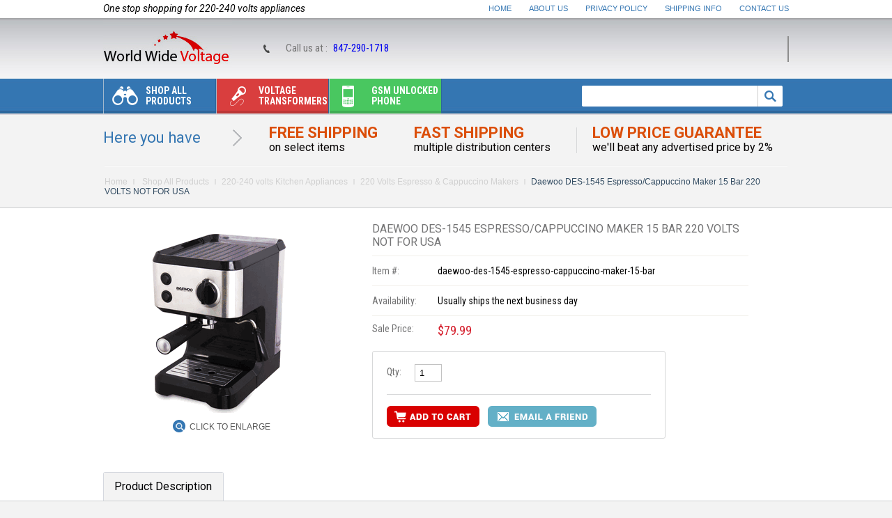

--- FILE ---
content_type: text/html
request_url: https://www.worldwidevoltage.com/daewoo-des-1545-espresso-cappuccino-maker-15-bar.html
body_size: 11300
content:
<!DOCTYPE html PUBLIC "-//W3C//DTD XHTML 1.0 Strict//EN" "http://www.w3.org/TR/xhtml1/DTD/xhtml1-strict.dtd"><html><head><title>Daewoo DES-1545 Espresso/Cappuccino Maker 15 Bar  220 VOLTS NOT FOR USA</title><meta name="keywords" content="Daewoo DES-1545 Espresso/Cappuccino Maker 15 Bar  220 VOLTS NOT FOR USA
Daewoo DES-1545 Espresso/Cappuccino Maker 15 Bar
Daewoo DES-1545 Espresso/Cappuccino Maker
Daewoo DES-1545
DES-1545" /><meta name="description" content="Cup Warming Surface, Permanent Filter, Removable Drip Tray, Removable Water Tank, Frother" /><meta name="description" content="Looking for 220V electronics? WorldWideVoltage.com offers a wide range of 220-volt products from top brands at the lowest prices. Buy Now!">
<script type="application/ld+json">
{
  "@context": "https://schema.org",
  "@type": "LocalBusiness",
  "name": "WorldWideVoltage",
  "image": "https://sep.turbifycdn.com/ty/cdn/yhst-39276693957820/worldwide-voltage-logo.jpg?t=1720673387&",
  "@id": "",
  "url": "https://www.worldwidevoltage.com/",
  "telephone": "847-290-1718",
  "address": {
    "@type": "PostalAddress",
    "streetAddress": "5410 Newport Drive, Unit 34",
    "addressLocality": "Rolling Meadows",
    "addressRegion": "IL",
    "postalCode": "60008",
    "addressCountry": "US"
  }  
}
</script>
<meta property="og:type" content="website">
<meta property="og:title" content="220 Volts Electronics & Home Appliances Online ">
<meta property="og:url" content="https://www.worldwidevoltage.com/">
<meta property="og:image" content="https://www.worldwidevoltage.com/">
<meta property="og:description" content="We are the one-stop store that offers a wide range of 220-electronics from all top brands at the lowest rates. Shop Now!">
<meta name="twitter:card" content="summary">
<meta name="twitter:title" content="220 Volts Electronics & Home Appliances>
<meta name="twitter:site" content="@WorldWideVoltag">
<meta name="twitter:description" content="Are you looking for 220-volt electronic appliances online? We are the one-stop store that offers wide range of 220-volt appliances of all top brands at the lowest rates. Buy Now!">
<meta name="twitter:image" content="https://www.worldwidevoltage.com/">
<meta name="twitter:image:alt" content="220-volt electronic appliances">
<META content="IE=10.000" http-equiv="X-UA-Compatible">
<link href='https://fonts.googleapis.com/css?family=Roboto:400,700,400italic,700italic|Roboto+Condensed:400,700,400italic,700italic' rel='stylesheet' type='text/css'>
<link rel="stylesheet" type="text/css" href="https://sep.turbifycdn.com/ty/cdn/yhst-39276693957820/stylesheet.css" />
<!--[if IE 7]> 
<link rel="stylesheet" type="text/css" href="https://sep.turbifycdn.com/ty/cdn/yhst-39276693957820/ie7.css">
<![endif]-->
<!--[if IE 8]>  
<link rel="stylesheet" type="text/css" href="https://sep.turbifycdn.com/ty/cdn/yhst-39276693957820/ie8.css">
<![endif]-->
<script type="text/javascript" src="https://sep.turbifycdn.com/ty/cdn/yhst-39276693957820/main-carousel-jquery.js"></script>
<script language="javascript" src="https://sep.turbifycdn.com/ty/cdn/yhst-39276693957820/jquery.js"></script>
<script type="text/javascript" src="https://sep.turbifycdn.com/ty/cdn/yhst-39276693957820/newsletter-validation.js"></script>
<link rel="stylesheet" type="text/css" href="https://sep.turbifycdn.com/ty/cdn/yhst-39276693957820/ddsmoothmenu.css" />
<script type="text/javascript" src="https://sep.turbifycdn.com/ty/cdn/yhst-39276693957820/ddsmoothmenu.js"></script>
<script type="text/javascript">
ddsmoothmenu.init({
	mainmenuid: "smoothmenu1", //menu DIV id
	orientation: 'h', //Horizontal or vertical menu: Set to "h" or "v"
	classname: 'ddsmoothmenu', //class added to menu's outer DIV
	//customtheme: ["#1c5a80", "#18374a"],
	contentsource: "markup" //"markup" or ["container_id", "path_to_menu_file"]
})
</script>
<meta name="msvalidate.01" content="EF393C2E1341E799AD7013824676EC36" />
<meta name="google-site-verification" content="2bEAxIpG7NxaT20pWMPpysdA9buTwcWFjGInrstUAlw" />
<link rel="canonical" href="https://www.worldwidevoltage.com/"/>

<!-- <script src="https://my.hellobar.com/ae12a2eb77bd2f3fc8d6ef9d39fca34ac516b603.js" type="text/javascript" charset="utf-8" async="async"></script> -->

<script type="text/javascript"> (function() { var sa = document.createElement('script'); sa.type = 'text/javascript'; sa.async = true; sa.src = ('https:' == document.location.protocol ? 'https://cdn' : 'http://cdn') + '.ywxi.net/js/1.js'; var s = document.getElementsByTagName('script')[0]; s.parentNode.insertBefore(sa, s); })(); </script><link rel="stylesheet" type="text/css" href="https://sep.turbifycdn.com/ty/cdn/yhst-39276693957820/tabcontent.css" /><script type="text/javascript" src="https://sep.turbifycdn.com/ty/cdn/yhst-39276693957820/tabcontent.js"></script><script type="text/javascript" src="https://sep.turbifycdn.com/ty/cdn/yhst-39276693957820/tellafriend.js"></script></head><body><div id="wrapper"><div id="bodyContainer"><div id="headerWrap"> <div class="headerTop"> <div class="slogan-block">One stop shopping for 220-240 volts appliances</div> <div class="headerlink"><a href="index.html">Home</a> <a href="info.html">About Us</a> <a href="privacypolicy.html">Privacy Policy</a> <a href="shipping-info.html">Shipping Info</a> <a href="contactus.html" class="last">Contact Us</a></div> </div> <div class="headerMiddle"> <div class="header-left-info"> <div class="header-logo"><a href="index.html"><img src="https://sep.turbifycdn.com/ty/cdn/yhst-39276693957820/worldwide-voltage-logo.jpg" alt="World Wide Voltage" /></a></div> </div> <div class="header-right-info"><div class="call-us">Call us at : <span><a href="tel:847-290-1718">847-290-1718</a></span></div> <div class="top-cart"> <!--<a href="#"><span class="title">Your Shopping Basket</span> <span class="mini-item-count">0 Item(s)</span> <span class="mini-sub-total">$0.00</span></a>--> <div id="yfc_mini"></div> </div> </div> </div> <div class="headerBottom"> <div class="menu-block-container"> <div class="hd-menu"> <div class="ddsmoothmenu" id="smoothmenu1"> <ul><li><a href="shop-all-products.html"><span class="menu-icon icon1">&nbsp;</span>Shop All Products</a><ul class="full-width-menu1"><span class="downMenu1">&nbsp;</span><div class="sub-left"><li><a href="220-volts-household-appliances.html">220-240 Volts Large Appliances</a></li><li><a href="220-volts-kitchen-appliances.html">220-240 volts Kitchen Appliances</a></li><li><a href="220-volts-electronic-appliances.html">220-240 Volts Home Appliances</a></li><li><a href="security-system.html">Security system for 220 Volts</a></li><li><a href="220-volts-power-tools.html">220 Volts Power Tools</a></li><li><a href="220-volt-excercise-equipments.html">220 Volts Excercise Equipments</a></li><li><a href="multisystem-tv.html">MultiSystem TV</a></li></div><div class="sub-left"><li><a href="region-free-dvd-players.html">Region Free Dvd Players</a></li><li><a href="refrbluraypl.html">Region Free Blu Ray Player</a></li><li><a href="dvd-recorder.html">DVD Recorder</a></li><li><a href="video-converters.html">Video Converters</a></li><li><a href="portable-dvd-players.html">Portable DVD Players</a></li><li><a href="home-audio.html">Home Audio</a></li><li><a href="gsm-unlocked-phones.html">Gsm unlocked phone</a></li><li><a href="transformers.html">Voltage transformers</a></li></div><div class="sub-left"><li><a href="travel-converters.html">Travel Converters</a></li><li><a href="power-invertors.html">Power Invertors</a></li><li><a href="220-volt-power-inverters.html">220 Volt Power Inverters</a></li><li><a href="pal-camcorders.html">PAL Camcorders</a></li><li><a href="palvideogames.html">PAL Video Games</a></li><li><a href="110-volts-wine---beverage-coolers.html">110 Volts Products</a></li><li><a href="quitecoolsystems.html">QUITE COOL SYSTEMS</a></li><li><a href="clearance.html">CLEARANCE SALE</a></li></div><div class="sub-left"><li><a href="extended-warranty.html">Extended Warranty</a></li><li><a href="tawahe.html">Tankless Water Heaters</a></li><li><a href="multisystem-vcr.html">MultiSystem VCR</a></li><li><a href="dvd-vcr-combo.html">DVD/VCR COMBO</a></li><li><a href="220-volts-electronics.html">220 Volts Electronics</a></li></div></ul></li><li><a href="transformers.html" class="menubg2"><span class="menu-icon icon2">&nbsp;</span>Voltage transformers</a><ul class="full-width-menu2"><span class="downMenu2">&nbsp;</span><div class="sub-left"><li><a href="tc-15000e-.html">Norstar TC-15000E 15,000 Watt Step Up and Step Down Voltage Transformer Converter with Automatic Voltage Regulator 110 to 220 or 220 to 110 - 110/120/220/240 V</a></li><li><a href="tc-15000e.html">Norstar DAVR-15,000 Watt Step Up and Step Down Voltage Transformer Converter with Automatic Voltage Regulator 110 to 220 or 220 to 110 - 110/120/220/240 V TC-15000E (Not For USA)</a></li><li><a href="voltage---frequency-converter--50----60-hz-.html">voltage and frequency converter (50 <> 60 Hz) </a></li><li><a href="voltage-step-down-transformer.html">Step Down for overseas use only (TYPE A)</a></li><li><a href="voltage-step-up-transformer.html">Step Up/Down for World Wide Use (TYPE B)</a></li></div><div class="sub-left"><li><a href="voltage-step-up-down-transformer.html">Deluxe Step Up/Down for World Wide Use (TYPE C)</a></li><li><a href="voltage-regulator-stablizer.html">BEST MODEL Step Up/Down for World Wide Use + Voltage regulator (Type D)</a></li><li><a href="step-up-down-japan-transformer.html">Step up/Step down for Japan to US and Vice Versa(Type E)</a></li><li><a href="voltage-regulators.html">Voltage Regulators</a></li><li><a href="small-travel-voltage-converters.html">Small Travel Voltage Converters</a></li></div><div class="sub-left"><li><a href="american-110-volts-step-up-to-american-220-volts.html">American 110 Volts Step up to American 220 Volts</a></li><li><a href="ups-system-for-computers.html">UPS System for Computers</a></li><li><a href="line-regulators-and-conditioners.html">Line Regulators and Conditioners</a></li><li><a href="plug-adapters.html">Plug Adapters</a></li><li><a href="wall-receptacle.html">Wall Receptacle</a></li></div><div class="sub-left"><li><a href="telephone-jacks.html">Telephone Jacks</a></li><li><a href="surge-protectors.html">Surge Protectors</a></li><li><a href="extension-cords.html">Extension Cords</a></li><li><a href="plug-adapters-and-cables.html">Cables</a></li></div></ul></li><li><a href="gsm-unlocked-phones.html" class="menubg3"><span class="menu-icon icon3">&nbsp;</span>Gsm unlocked phone</a><ul class="full-width-menu3"><span class="downMenu3">&nbsp;</span><div class="sub-left"><li><a href="apple-unlocked-cell-phones.html">Apple unlocked cell phones</a></li><li><a href="samsung-unlocked-gsm-phone.html">Samsung unlocked gsm phone</a></li><li><a href="sony-ericsson-unlocked-gsm-phones.html">Sony unlocked phones</a></li><li><a href="tablets.html">UNLOCKED TABLET</a></li><li><a href="android-phones2.html">ANDROID PHONES</a></li><li><a href="htc-unlocked-gsm-phone.html">Htc unlocked gsm phone</a></li><li><a href="lg-unlocked-gsm-phone.html">Lg unlocked gsm phone</a></li><li><a href="motorola-unlocked-gsm-phone.html">Motorola unlocked gsm phone</a></li><li><a href="nokia-unlocked-gsm-phone.html">Nokia unlocked gsm phone</a></li><li><a href="blackberry-unlocked-phones.html">BLACKBERRY unlocked GSM phones</a></li></div><div class="sub-left"><li><a href="google-gsm-unlocked.html">Google GSM UNLOCKED</a></li><li><a href="panasonic-unlocked-gsm-phone.html">Panasonic Unlocked GSM Phone</a></li><li><a href="zte-unlocked-cell-phones.html">ZTE unlocked cell phones</a></li><li><a href="qtek-unlocked-gsm-phone.html">Qtek Unlocked Gsm Phone</a></li><li><a href="sharp-unlocked-gsm-phone.html">Sharp Unlocked Gsm Phone</a></li><li><a href="siemens-unlocked-gsm-phone.html">Siemens Unlocked Gsm Phone</a></li><li><a href="eten-unlocked-gsm-phone.html">Eten - Unlocked Gsm Phone</a></li><li><a href="hp-unlocked-gsm-phone.html">HP Unlocked Gsm Phone</a></li><li><a href="i-mate-unlocked-gsm-phone.html">I-Mate Unlocked Gsm Phone</a></li><li><a href="acer-unlocked-gsm-cell-phone.html">ACER UNLOCKED GSM PHONE</a></li></div><div class="sub-left"><li><a href="blu--unlocked-gsm-phone.html">BLU  UNLOCKED GSM PHONE</a></li><li><a href="dell-unlocked-phone.html">Dell Unlocked Gsm phone</a></li><li><a href="asus-unlocked-gsm-phone.html">Asus unlocked gsm phone</a></li><li><a href="gigabyte-unlocked-gsm-phone.html">GIGABYTE UNLOCKED GSM PHONE</a></li><li><a href="kempler---strauss-unlocked-phone.html">KEMPLER & STRAUSS UNLOCKED PHONE</a></li><li><a href="duet-unlocked-phone.html">DUET unlocked GSM phones</a></li><li><a href="prince-unlocked-gsm-phone.html">PRINCE unlocked gsm phone</a></li><li><a href="palm.html">PALM</a></li><li><a href="dual-sim-card.html">Dual sim card unlocked phones</a></li><li><a href="bluetooth-headset.html">Blueooth headset</a></li></div><div class="sub-left"><li><a href="phone-accessories.html">Phone Accessories</a></li><li><a href="gsm-unlocked-phones-for-less-than--100.html">GSM unlocked phones for less than $100</a></li><li><a href="gsm-unlocked-phones-for-less-than--200.html">Gsm unlocked phones for less than $200</a></li><li><a href="gsm-unlocked-phones-for-less-than--300.html">GSM unlocked phones for less than $300</a></li><li><a href="gsm-unlocked-phones-for-less-than--500.html">Gsm unlocked phones for less than $500</a></li><li><a href="less-than--1000.html">GSM unlocked phones for less than LESS THAN $1000</a></li><li><a href="xiaomi.html">Xiaomi</a></li><li><a href="oppo-.html">OPPO</a></li><li><a href="smart-watch.html">SMART WATCH</a></li></div></ul></li></ul> </div> </div> <div class="search_form"> <form method="get" action="https://www.worldwidevoltage.com/nsearch.html"><input type="hidden" value="yhst-39276693957820" name="vwcatalog"> <div class="search_input"> <input type="text" name="query"> </div> <div class="search-btn"><a><input name="image" type="image" value="Submit" src="https://sep.turbifycdn.com/ty/cdn/yhst-39276693957820/searchBtn.png" /></a></div> </form> </div> </div> </div> </div> </div><div id="bodyWrapInner"><div id="hereyouWrap"><h2>Here you have</h2>
<div class="free-Shipping">Free Shipping<span>on select items</span></div>
<div class="fast-shipping">Fast Shipping<span>multiple distribution centers</span></div>
<div class="low-price-guarantee">Low Price Guarantee<span>we'll beat any advertised price by 2%</span></div></div><div class="breadcrumbs"><a href="index.html" class="link" title="Home">Home</a> <a href="shop-all-products.html" class="link">Shop All Products</a><a href="220-volts-kitchen-appliances.html" class="link">220-240 volts Kitchen Appliances</a><a href="espresso-cappuccino-makers-for-220-volts.html" class="link">220 Volts Espresso & Cappuccino Makers</a><span class="normal">Daewoo DES-1545 Espresso/Cappuccino Maker 15 Bar  220 VOLTS NOT FOR USA</span></div><div class="col-main-block max-width-full"><div class="detail-product-block"><div class="wrapInner"><div class="detail-block-left"><link rel="stylesheet" type="text/css" href="https://sep.turbifycdn.com/ty/cdn/yhst-39276693957820/jquery.css" />
<script type="text/javascript" src="https://sep.turbifycdn.com/ty/cdn/yhst-39276693957820/custom.js"></script>
<script type="text/javascript" src="https://sep.turbifycdn.com/ty/cdn/yhst-39276693957820/jquery.fancybox-1.2.1.js"></script>
<script type="text/javascript" language="javascript">var totalimagedisplay=9; </script>
<script type="text/javascript" language="javascript">
// JavaScript Document

<!--Image roll over js-->

function swapimagedisplay(val)
{ 
 for(i=1;i<=totalimagedisplay;i++)
 {
  divid = 'image' + i;
  if(document.getElementById(divid))
  {
   if(i==val)
   {
   document.getElementById(divid).style.display='';
   document.getElementById('autoimg').style.display="none";
   }
   else
   {
    document.getElementById(divid).style.display='none';
   }
  }
 }
}
function swapimagenodisplay()
{
for(i=1;i<=totalimagedisplay;i++)
 {
  divid = 'image' + i;
  if(document.getElementById(divid))
  {
   
    document.getElementById(divid).style.display='none';
	document.getElementById('autoimg').style.display="";
   }
 }
}
</script><table border="0" align="left" cellspacing="0" cellpadding="0" width="100%"><tr><td align="center" valign="middle" width="100%" class="right-big-block"><div class="big-img-block"><div class="product-img-block" id="autoimg"><span></span><a rel="group" class="group" href="https://s.turbifycdn.com/aah/yhst-39276693957820/daewoo-des-1545-espresso-cappuccino-maker-15-bar-220-volts-not-for-usa-50.gif"><img src="https://s.turbifycdn.com/aah/yhst-39276693957820/daewoo-des-1545-espresso-cappuccino-maker-15-bar-220-volts-not-for-usa-51.gif" width="253" height="274" border="0" hspace="0" vspace="0" alt="Daewoo DES-1545 Espresso/Cappuccino Maker 15 Bar  220 VOLTS NOT FOR USA" title="Daewoo DES-1545 Espresso/Cappuccino Maker 15 Bar  220 VOLTS NOT FOR USA" /></a></div></div><div class="zoom-block"><a class="group" href="https://s.turbifycdn.com/aah/yhst-39276693957820/daewoo-des-1545-espresso-cappuccino-maker-15-bar-220-volts-not-for-usa-50.gif">Click to Enlarge</a></div></td></tr></table></div><form method="POST" action="https://order.store.turbify.net/yhst-39276693957820/cgi-bin/wg-order?yhst-39276693957820+daewoo-des-1545-espresso-cappuccino-maker-15-bar"><div class="detail-block-right"><h2>Daewoo DES-1545 Espresso/Cappuccino Maker 15 Bar  220 VOLTS NOT FOR USA</h2><div class="optionDiv"><div class="border-bottom"><div class="optionLeft">Item #:</div><div class="optionRight">daewoo-des-1545-espresso-cappuccino-maker-15-bar</div></div><div class="border-bottom"><div class="optionLeft">Availability:</div><div class="optionRight">Usually ships the next business day</div></div><div><div class="optionLeft">Sale Price:</div><div class="optionRight"><span class="sale-price">$79.99</span></div></div><div class="optionCenter"><div class="quantityDiv"><div class="row1"><div class="optionLeft">Qty:</div><div class="optionRight"><input name="vwquantity" type="text" value="1" maxlength="2" size="2" class="quantity-box" /></div></div><div class="row2"><input name="vwitem" type="hidden" value="daewoo-des-1545-espresso-cappuccino-maker-15-bar" /><input name="vwcatalog" type="hidden" value="yhst-39276693957820" /><input class="cart-btn" src="https://sep.turbifycdn.com/ty/cdn/yhst-39276693957820/add-to-cart.png" alt="Add to Cart" type="image" border="0"><a class="email-btn" href="javascript:mailpage()"><img src="https://sep.turbifycdn.com/ty/cdn/yhst-39276693957820/email-to-friend-btn.png" alt="Email a Friend" /></a></div></div></div><div class="optionCenter"><!-- AddThis Button BEGIN -->
<div class="addthis_toolbox addthis_default_style ">
<a class="addthis_button_facebook_like" fb:like:layout="button_count"></a>
<a class="addthis_button_tweet"></a>
<a class="addthis_button_google_plusone" g:plusone:size="medium"></a>
<a class="addthis_button_pinterest_pinit"></a>
</div>
<script type="text/javascript" src="//s7.addthis.com/js/300/addthis_widget.js#pubid=xa-523ea6b7070826d8"></script>
<!-- AddThis Button END --></div></div></div><input type="hidden" name=".autodone" value="https://www.worldwidevoltage.com/daewoo-des-1545-espresso-cappuccino-maker-15-bar.html" /></form></div></div><div class="clear"></div><div class="tab-menu-area"><div class="description-area"><div class="glowingtabs"><ul id="countrytabs" class="shadetabs"><li><a class="selected" rel="country1" href="#"><span>Product Description</span></a></li></ul></div><div class="dark-grey-bg-area"><div style="display: block;" id="country1" class="des-txt"><div class="description-text">Cup Warming Surface, Permanent Filter, Removable Drip Tray, Removable Water Tank, Frother<br /><br />Daewoo Espresso/Cappuccino Maker<br /><br />Power: 1050 watts<br /><br />Constant pump pressure (15bar)<br /><br />Capacity: 1.5L<br /><br />Detachable translucent water tank<br /><br />Removable drip-tray for easy cleaning<br /><br />With steam controller for perfect milk frothing to make Cappuccino<br /><br />Warming tray for cups<br /><br />Indicator lights<br /><br />With filters for both coffee pod and ground coffee<br /><br />Overheating protection<br /><br />Non-slip feet<br /><br />220-240V ~50Hz for use in other countries</div></div><script type="text/javascript">
var countries=new ddtabcontent("countrytabs")
countries.setpersist(true)
countries.setselectedClassTarget("link") //"link" or "linkparent"
countries.init()
</script></div></div></div><div class="clear"></div><div class="intrest-pro-block"><div class="intrest-title"><h2>You Might Also Like</h2></div><div class="intrest-pro-middle-bg"><div class="intrest-grid-block"><div class="intrest-box-grid"><div class="intrest-block-text"><h2><a href="cecotec-111061.html">Cecotec 111061 Espresso Cappuccino Express Coffee Machine 1350W 220 VOLTS NOT FOR USA</a></h2></div><div class="product-action"><div class="prices-block"><span class="price-normal">$225.00</span></div></div><div class="intrest-block-img"><span class="inner_span_1"></span><span class="inner_span_2"><a href="cecotec-111061.html"><img src="https://s.turbifycdn.com/aah/yhst-39276693957820/cecotec-111061-espresso-cappuccino-express-coffee-machine-1350w-220-volts-not-for-usa-2.gif" width="60" height="119" align="center" border="0" hspace="0" vspace="0" alt="Cecotec 111061 Espresso Cappuccino Express Coffee Machine 1350W 220 VOLTS NOT FOR USA" /></a></span></div><div class="lp-grid-info"><span class="info-link"><a href="cecotec-111061.html">More Info</a></span></div></div><div class="intrest-box-grid"><div class="intrest-block-text"><h2><a href="cecotec-120169.html">Cecotec 120169 Espresso Machine Power Espresso 1350 W 220 VOLTS NOT FOR USA</a></h2></div><div class="product-action"><div class="prices-block"><span class="price-normal">$245.00</span></div></div><div class="intrest-block-img"><span class="inner_span_1"></span><span class="inner_span_2"><a href="cecotec-120169.html"><img src="https://s.turbifycdn.com/aah/yhst-39276693957820/cecotec-120169-espresso-machine-power-espresso-1350-w-220-volts-not-for-usa-2.gif" width="98" height="120" align="center" border="0" hspace="0" vspace="0" alt="Cecotec 120169 Espresso Machine Power Espresso 1350 W 220 VOLTS NOT FOR USA" /></a></span></div><div class="lp-grid-info"><span class="info-link"><a href="cecotec-120169.html">More Info</a></span></div></div><div class="intrest-box-grid"><div class="intrest-block-text"><h2><a href="cecotec-15035.html">Cecotec 15035 Espresso and Cappuccino Coffee Machine, Black 220 VOLTS NOT FOR USA</a></h2></div><div class="product-action"><div class="prices-block"><span class="price-normal">$149.99</span></div></div><div class="intrest-block-img"><span class="inner_span_1"></span><span class="inner_span_2"><a href="cecotec-15035.html"><img src="https://s.turbifycdn.com/aah/yhst-39276693957820/cecotec-15035-espresso-and-cappuccino-coffee-machine-black-220-volts-not-for-usa-4.gif" width="105" height="120" align="center" border="0" hspace="0" vspace="0" alt="Cecotec 15035 Espresso and Cappuccino Coffee Machine, Black 220 VOLTS NOT FOR USA" /></a></span></div><div class="lp-grid-info"><span class="info-link"><a href="cecotec-15035.html">More Info</a></span></div></div><div class="intrest-box-grid"><div class="intrest-block-text"><h2><a href="cecotec-100091.html">Cecotec 100091 Electric Coffee Bean Drum Roaster Booster 1400 W 220 VOLTS NOT FOR USA</a></h2></div><div class="product-action"><div class="prices-block"><span class="price-normal">$140.00</span></div></div><div class="intrest-block-img"><span class="inner_span_1"></span><span class="inner_span_2"><a href="cecotec-100091.html"><img src="https://s.turbifycdn.com/aah/yhst-39276693957820/cecotec-100091-electric-coffee-bean-drum-roaster-booster-1400-w-220-volts-not-for-usa-2.gif" width="79" height="120" align="center" border="0" hspace="0" vspace="0" alt="Cecotec 100091 Electric Coffee Bean Drum Roaster Booster 1400 W 220 VOLTS NOT FOR USA" /></a></span></div><div class="lp-grid-info"><span class="info-link"><a href="cecotec-100091.html">More Info</a></span></div></div><div class="intrest-box-grid"><div class="intrest-block-text"><h2><a href="cecotec-01805.html">Cecotec 01805 Electric Coffee Grinder 150W, Stainless Steel Finish 220 VOLTS NOT FOR USA</a></h2></div><div class="product-action"><div class="prices-block"><span class="price-normal">$210.00</span></div></div><div class="intrest-block-img"><span class="inner_span_1"></span><span class="inner_span_2"><a href="cecotec-01805.html"><img src="https://s.turbifycdn.com/aah/yhst-39276693957820/cecotec-01805-electric-coffee-grinder-150w-stainless-steel-finish-220-volts-not-for-usa-2.gif" width="80" height="120" align="center" border="0" hspace="0" vspace="0" alt="Cecotec 01805 Electric Coffee Grinder 150W, Stainless Steel Finish 220 VOLTS NOT FOR USA" /></a></span></div><div class="lp-grid-info"><span class="info-link"><a href="cecotec-01805.html">More Info</a></span></div></div></div><div class="intrest-grid-block"><div class="intrest-box-grid"><div class="intrest-block-text"><h2><a href="ec9355bm.html">De'Longhi EC9355BM ESPRESSO MACHINE WITH MILK FROTHING 220VOLTS NOT FOR USA</a></h2></div><div class="product-action"><div class="prices-block"><span class="price-normal">$1,582.67</span></div></div><div class="intrest-block-img"><span class="inner_span_1"></span><span class="inner_span_2"><a href="ec9355bm.html"><img src="https://s.turbifycdn.com/aah/yhst-39276693957820/ec9355bm-12.gif" width="113" height="120" align="center" border="0" hspace="0" vspace="0" alt="De'Longhi EC9355BM ESPRESSO MACHINE WITH MILK FROTHING 220VOLTS NOT FOR USA" /></a></span></div><div class="lp-grid-info"><span class="info-link"><a href="ec9355bm.html">More Info</a></span></div></div><div class="intrest-box-grid"><div class="intrest-block-text"><h2><a href="ec9155mb.html">De'Longhi &#8206;EC9155MB  Espresso Machine with Milk Frothing Includes Barista Kit 220VOLTS NOT FOR USA</a></h2></div><div class="product-action"><div class="prices-block"><span class="price-normal">$994.50</span></div></div><div class="intrest-block-img"><span class="inner_span_1"></span><span class="inner_span_2"><a href="ec9155mb.html"><img src="https://s.turbifycdn.com/aah/yhst-39276693957820/ec9155mb-12.gif" width="110" height="120" align="center" border="0" hspace="0" vspace="0" alt="De'Longhi &amp;#8206;EC9155MB  Espresso Machine with Milk Frothing Includes Barista Kit 220VOLTS NOT FOR USA" /></a></span></div><div class="lp-grid-info"><span class="info-link"><a href="ec9155mb.html">More Info</a></span></div></div><div class="intrest-box-grid"><div class="intrest-block-text"><h2><a href="ses810.html">Sage SES810 Brushed Stainless Steel Duo Temp Pro Espresso Machine 220VOLTS NOT FOR USA</a></h2></div><div class="product-action"><div class="prices-block"><span class="price-normal">$787.88</span></div></div><div class="intrest-block-img"><span class="inner_span_1"></span><span class="inner_span_2"><a href="ses810.html"><img src="https://s.turbifycdn.com/aah/yhst-39276693957820/ses810-12.gif" width="95" height="120" align="center" border="0" hspace="0" vspace="0" alt="Sage SES810 Brushed Stainless Steel Duo Temp Pro Espresso Machine 220VOLTS NOT FOR USA" /></a></span></div><div class="lp-grid-info"><span class="info-link"><a href="ses810.html">More Info</a></span></div></div><div class="intrest-box-grid"><div class="intrest-block-text"><h2><a href="ses920bss.html">Sage SES920BSS Dual Boiler Espresso Machine 220VOLTS NOT FOR USA</a></h2></div><div class="product-action"><div class="prices-block"><span class="price-normal">$2,396.83</span></div></div><div class="intrest-block-img"><span class="inner_span_1"></span><span class="inner_span_2"><a href="ses920bss.html"><img src="https://s.turbifycdn.com/aah/yhst-39276693957820/ses920bss-12.gif" width="121" height="120" align="center" border="0" hspace="0" vspace="0" alt="Sage SES920BSS Dual Boiler Espresso Machine 220VOLTS NOT FOR USA" /></a></span></div><div class="lp-grid-info"><span class="info-link"><a href="ses920bss.html">More Info</a></span></div></div><div class="intrest-box-grid"><div class="intrest-block-text"><h2><a href="42619.html">GASTROBACK 42619 Espresso Machine with Conical Grinder 220VOLTS NOT FOR USA</a></h2></div><div class="product-action"><div class="prices-block"><span class="price-normal">$935.61</span></div></div><div class="intrest-block-img"><span class="inner_span_1"></span><span class="inner_span_2"><a href="42619.html"><img src="https://s.turbifycdn.com/aah/yhst-39276693957820/42619-12.gif" width="91" height="120" align="center" border="0" hspace="0" vspace="0" alt="GASTROBACK 42619 Espresso Machine with Conical Grinder 220VOLTS NOT FOR USA" /></a></span></div><div class="lp-grid-info"><span class="info-link"><a href="42619.html">More Info</a></span></div></div></div></div></div></div></div><div id="footerWrap">
  <div class="footer-center-wrap">
  <div class="newsletter-block">
      <h3>Sign up here for newsletter, events & giveaways: </h3>
      <div class="form-newsletter">
        <form method="post" action="" onSubmit="return nvalidate()" name="newsletter">
          <div class="form-newsletter-input">
            <input type="text" value="Enter email address" name="email22" onBlur="if (this.value == '') this.value = 'Enter email address';" onFocus="if (this.value == 'Enter email address') this.value = '';" />
          </div>
          <div class="submit-btn"><input name="image" type="image" src="https://sep.turbifycdn.com/ty/cdn/yhst-39276693957820/subscribe-button.png" alt="subscribe" border="0" /></div>
        </form>
      </div>
    </div>
    <div class="link-block">
      <ul>
        <h3>Customer Support</h3>
        <li><a href="return-policy.html">Return Policy</a></li>
        <li><a href="privacypolicy.html">Privacy Policy</a></li>
        <li><a href="shipping-info.html">Shipping Policy</a></li>
<li><a href="ind.html">Sitemap</a></li>
      </ul>
      <ul class="about-area-block">
      	<h3>About Us</h3>
        <li><a href="info.html">About Us</a></li>
        <li><a href="faq.html">FAQ</a></li>
        <li><a href="https://order.store.turbify.net/yhst-39276693957820/cgi-bin/wg-order?yhst-39276693957820">Shopping Cart</a></li>
      </ul>
       <ul class="social-media">
       	<h3>Follow Us On</h3>
  <li class="facebook">
<a href="https://www.facebook.com/worldwidevoltage" target="_blank">Facebook</a></li>
 <li class="twitter"><a href="https://twitter.com/WorldWideVoltag" target="_blank">Twitter</a></li>
<li class="linkedin">
<a href="http://www.linkedin.com/in/worldwidevoltage" target="_blank">LinkedIn</a></li>
        <li class="pinterest">
<a href="http://www.pinterest.com/Worldwidevoltag/" target="_blank">Pinterest</a></li>
        <li class="googleplus">
<a href="https://plus.google.com/+Worldwidevoltage" target="_blank">Google+</a></li>
 <li class="instagram"><a href="https://www.instagram.com/worldwidevoltage/" target="_blank">Instagram</a></li>
<li class="youtube"><a href="https://www.youtube.com/@worldwidevoltage1364" target="_blank">Youtube</a></li>
      </ul>
      <ul class="payment-method">
       	<h3>Payment</h3>
        <li class="visa"><a href="#">&nbsp;</a></li>
       <li class="mastercard"><a href="#"> &nbsp;</a></li>
       <li class="americanexpress"><a href="#">&nbsp;</a></li>
       <li class="paypal"><a href="#">&nbsp;</a></li>
       <p class="txt-b">We Accept Visa, Mastercard, American Express & Paypal.</p>
      </ul>
    </div>    
  </div>
  <div class="secure-wrap-box">
  <ul class="secure-wrap">
  <h3>Security with Assistance</h3>
       <li class="mcafee"><!-- McAfee Secure Trustmark for www.worldwidevoltage.com -->
<a target="_blank" href="https://www.mcafeesecure.com/verify?host=www.worldwidevoltage.com"><img class="mfes-trustmark" border="0" src="https://cdn.ywxi.net/meter/www.worldwidevoltage.com/101.gif" width="125" height="55" title="McAfee SECURE sites help keep you safe from identity theft, credit card fraud, spyware, spam, viruses and online scams" alt="McAfee SECURE sites help keep you safe from identity theft, credit card fraud, spyware, spam, viruses and online scams" oncontextmenu="alert('Copying Prohibited by Law - McAfee Secure is a Trademark of McAfee, Inc.'); return false;"></a> 
<!-- End McAfee Secure Trustmark --></li>
       <li class="seprator">&nbsp;</li>
       <!--<li class="shopwiki"><a href="http://www.shopwiki.com/s/513616" target="_blank" title="Worldwidevoltage is a www.shopwiki.com Unlisted Store"><img src="https://staticssl.shopwiki.com/static/badges/StoreBadgeEN.png?sid=513616" data-swmc-badge-code="52fe5e1a91e99bf882ca212529929bfe3b968763" /></a></li>
       <li class="seprator">&nbsp;</li>-->
       <li class="bbb"><a target="_blank" href="https://www.bbb.org/online/consumer/cks.aspx?id=1070614857253"><img src="https://sep.turbifycdn.com/ty/cdn/yhst-39276693957820/bbb.png"  alt="Click to verify BBB accreditation and to see a BBB report." title="Click to verify BBB accreditation and to see a BBB report." border="0" /></a></li>
       <li class="seprator">&nbsp;</li>

       <li class="paypal"><a><img src="https://sep.turbifycdn.com/ty/cdn/yhst-39276693957820/paypal-verified.png" alt="" /></a></li>
       <!-- <li class="seprator">&nbsp;</li>
      <li class="upfront"><a class="tf_upfront_badge" href="http://www.thefind.com/store/about-worldwidevoltage" title="TheFind Upfront"><img  border="0" src="//upfront.thefind.com/images/badges/r/6f/f5/6ff50842ab49b590a4722b7982016750.png" alt="Worldwidevoltage is an Upfront Merchant on TheFind. Click for info."/></a>
  <script type="text/javascript">
    (function() {
      var upfront = document.createElement('SCRIPT'); upfront.type = "text/javascript"; upfront.async = true;
      upfront.src = document.location.protocol + "//upfront.thefind.com/scripts/main/utils-init-ajaxlib/upfront-badgeinit.js";
      upfront.text = "thefind.upfront.init('tf_upfront_badge', '6ff50842ab49b590a4722b7982016750')";
      document.getElementsByTagName('HEAD')[0].appendChild(upfront);
    })();
  </script></li>-->
  </ul>
  </div>
  <div class="footer-last-wrap"><span class="copyright">� 2024 <span class="txt-a">Worldwidevoltage.com,</span> All Rights Reserved. </span>  <span class="designby">Yahoo Store design by <a href="http://www.ystraffic.com" target="_blank">YStraffic.com</a></span></div>
</div></div><script type="text/javascript" id="yfc_loader" src="https://s.order.store.turbify.net/sv/store/yfc/js/0.14/loader_536a99d.js?q=yhst-39276693957820&ts=1413283217"></script><!-- Exclusive Concepts Script - DO NOT REMOVE OR MOVE --><!--- Conversions On Demand script, more info at https://www.conversionsondemand.com - Do Not Remove or Replace -->
<script type='text/javascript'>// <![CDATA[
    var cod_page_guid = 'PRODUCT';
    var COD_CONFIG = {'platform':'ys', 'stoken':'worldwidevoltage_com'};
        (function(){
            var divCOD = document.createElement('div');
            divCOD.id = 'codScripts';
            var bodytag = document.getElementsByTagName('body')[0];
            bodytag.appendChild(divCOD);
            var cod = document.createElement('script');
            cod.type = 'text/javascript';
            cod.src = 'https://www.conversionsondemand.com/codadmin2/framework/cod-scripts-loader.js';
            var s = document.getElementById('codScripts');
            s.parentNode.insertBefore(cod, s);
        })(COD_CONFIG);
// ]]></script>
<!--- Conversions On Demand script, more info at https://www.conversionsondemand.com - Do Not Remove or Replace --><script>
  (function(i,s,o,g,r,a,m){i['GoogleAnalyticsObject']=r;i[r]=i[r]||function(){
  (i[r].q=i[r].q||[]).push(arguments)},i[r].l=1*new Date();a=s.createElement(o),
  m=s.getElementsByTagName(o)[0];a.async=1;a.src=g;m.parentNode.insertBefore(a,m)
  })(window,document,'script','//www.google-analytics.com/analytics.js','ga');

  ga('create', 'UA-47453374-1', 'worldwidevoltage.com');
  ga('send', 'pageview');

</script></body>
<script type="text/javascript">var PAGE_ATTRS = {'storeId': 'yhst-39276693957820', 'itemId': 'daewoo-des-1545-espresso-cappuccino-maker-15-bar', 'isOrderable': '1', 'name': 'Daewoo DES-1545 Espresso/Cappuccino Maker 15 Bar  220 VOLTS NOT FOR USA', 'salePrice': '79.99', 'listPrice': '', 'brand': '', 'model': '', 'promoted': '', 'createTime': '1768760533', 'modifiedTime': '1768760533', 'catNamePath': 'Shop All Products > 220-240 volts Kitchen Appliances > 220 Volts Espresso & Cappuccino M�', 'upc': ''};</script><!-- Google tag (gtag.js) -->  <script async src='https://www.googletagmanager.com/gtag/js?id=G-050H7WTJ41'></script><script> window.dataLayer = window.dataLayer || [];  function gtag(){dataLayer.push(arguments);}  gtag('js', new Date());  gtag('config', 'G-050H7WTJ41');</script><script> var YStore = window.YStore || {}; var GA_GLOBALS = window.GA_GLOBALS || {}; var GA_CLIENT_ID; try { YStore.GA = (function() { var isSearchPage = (typeof(window.location) === 'object' && typeof(window.location.href) === 'string' && window.location.href.indexOf('nsearch') !== -1); var isProductPage = (typeof(PAGE_ATTRS) === 'object' && PAGE_ATTRS.isOrderable === '1' && typeof(PAGE_ATTRS.name) === 'string'); function initGA() { } function setProductPageView() { PAGE_ATTRS.category = PAGE_ATTRS.catNamePath.replace(/ > /g, '/'); PAGE_ATTRS.category = PAGE_ATTRS.category.replace(/>/g, '/'); gtag('event', 'view_item', { currency: 'USD', value: parseFloat(PAGE_ATTRS.salePrice), items: [{ item_name: PAGE_ATTRS.name, item_category: PAGE_ATTRS.category, item_brand: PAGE_ATTRS.brand, price: parseFloat(PAGE_ATTRS.salePrice) }] }); } function defaultTrackAddToCart() { var all_forms = document.forms; document.addEventListener('DOMContentLoaded', event => { for (var i = 0; i < all_forms.length; i += 1) { if (typeof storeCheckoutDomain != 'undefined' && storeCheckoutDomain != 'order.store.turbify.net') { all_forms[i].addEventListener('submit', function(e) { if (typeof(GA_GLOBALS.dont_track_add_to_cart) !== 'undefined' && GA_GLOBALS.dont_track_add_to_cart === true) { return; } e = e || window.event; var target = e.target || e.srcElement; if (typeof(target) === 'object' && typeof(target.id) === 'string' && target.id.indexOf('yfc') === -1 && e.defaultPrevented === true) { return } e.preventDefault(); vwqnty = 1; if( typeof(target.vwquantity) !== 'undefined' ) { vwqnty = target.vwquantity.value; } if( vwqnty > 0 ) { gtag('event', 'add_to_cart', { value: parseFloat(PAGE_ATTRS.salePrice), currency: 'USD', items: [{ item_name: PAGE_ATTRS.name, item_category: PAGE_ATTRS.category, item_brand: PAGE_ATTRS.brand, price: parseFloat(PAGE_ATTRS.salePrice), quantity: e.target.vwquantity.value }] }); if (typeof(target) === 'object' && typeof(target.id) === 'string' && target.id.indexOf('yfc') != -1) { return; } if (typeof(target) === 'object') { target.submit(); } } }) } } }); } return { startPageTracking: function() { initGA(); if (isProductPage) { setProductPageView(); if (typeof(GA_GLOBALS.dont_track_add_to_cart) === 'undefined' || GA_GLOBALS.dont_track_add_to_cart !== true) { defaultTrackAddToCart() } } }, trackAddToCart: function(itemsList, callback) { itemsList = itemsList || []; if (itemsList.length === 0 && typeof(PAGE_ATTRS) === 'object') { if (typeof(PAGE_ATTRS.catNamePath) !== 'undefined') { PAGE_ATTRS.category = PAGE_ATTRS.catNamePath.replace(/ > /g, '/'); PAGE_ATTRS.category = PAGE_ATTRS.category.replace(/>/g, '/') } itemsList.push(PAGE_ATTRS) } if (itemsList.length === 0) { return; } var ga_cartItems = []; var orderTotal = 0; for (var i = 0; i < itemsList.length; i += 1) { var itemObj = itemsList[i]; var gaItemObj = {}; if (typeof(itemObj.id) !== 'undefined') { gaItemObj.id = itemObj.id } if (typeof(itemObj.name) !== 'undefined') { gaItemObj.name = itemObj.name } if (typeof(itemObj.category) !== 'undefined') { gaItemObj.category = itemObj.category } if (typeof(itemObj.brand) !== 'undefined') { gaItemObj.brand = itemObj.brand } if (typeof(itemObj.salePrice) !== 'undefined') { gaItemObj.price = itemObj.salePrice } if (typeof(itemObj.quantity) !== 'undefined') { gaItemObj.quantity = itemObj.quantity } ga_cartItems.push(gaItemObj); orderTotal += parseFloat(itemObj.salePrice) * itemObj.quantity; } gtag('event', 'add_to_cart', { value: orderTotal, currency: 'USD', items: ga_cartItems }); } } })(); YStore.GA.startPageTracking() } catch (e) { if (typeof(window.console) === 'object' && typeof(window.console.log) === 'function') { console.log('Error occurred while executing Google Analytics:'); console.log(e) } } </script> <script type="text/javascript">
csell_env = 'ue1';
 var storeCheckoutDomain = 'order.store.turbify.net';
</script>

<script type="text/javascript">
  function toOSTN(node){
    if(node.hasAttributes()){
      for (const attr of node.attributes) {
        node.setAttribute(attr.name,attr.value.replace(/(us-dc1-order|us-dc2-order|order)\.(store|stores)\.([a-z0-9-]+)\.(net|com)/g, storeCheckoutDomain));
      }
    }
  };
  document.addEventListener('readystatechange', event => {
  if(typeof storeCheckoutDomain != 'undefined' && storeCheckoutDomain != "order.store.turbify.net"){
    if (event.target.readyState === "interactive") {
      fromOSYN = document.getElementsByTagName('form');
        for (let i = 0; i < fromOSYN.length; i++) {
          toOSTN(fromOSYN[i]);
        }
      }
    }
  });
</script>
<script type="text/javascript">
// Begin Store Generated Code
 </script> <script type="text/javascript" src="https://s.turbifycdn.com/lq/ult/ylc_1.9.js" ></script> <script type="text/javascript" src="https://s.turbifycdn.com/ae/lib/smbiz/store/csell/beacon-a9518fc6e4.js" >
</script>
<script type="text/javascript">
// Begin Store Generated Code
 csell_page_data = {}; csell_page_rec_data = []; ts='TOK_STORE_ID';
</script>
<script type="text/javascript">
// Begin Store Generated Code
function csell_GLOBAL_INIT_TAG() { var csell_token_map = {}; csell_token_map['TOK_SPACEID'] = '2022276099'; csell_token_map['TOK_URL'] = ''; csell_token_map['TOK_STORE_ID'] = 'yhst-39276693957820'; csell_token_map['TOK_ITEM_ID_LIST'] = 'daewoo-des-1545-espresso-cappuccino-maker-15-bar'; csell_token_map['TOK_ORDER_HOST'] = 'order.store.turbify.net'; csell_token_map['TOK_BEACON_TYPE'] = 'prod'; csell_token_map['TOK_RAND_KEY'] = 't'; csell_token_map['TOK_IS_ORDERABLE'] = '1';  c = csell_page_data; var x = (typeof storeCheckoutDomain == 'string')?storeCheckoutDomain:'order.store.turbify.net'; var t = csell_token_map; c['s'] = t['TOK_SPACEID']; c['url'] = t['TOK_URL']; c['si'] = t[ts]; c['ii'] = t['TOK_ITEM_ID_LIST']; c['bt'] = t['TOK_BEACON_TYPE']; c['rnd'] = t['TOK_RAND_KEY']; c['io'] = t['TOK_IS_ORDERABLE']; YStore.addItemUrl = 'http%s://'+x+'/'+t[ts]+'/ymix/MetaController.html?eventName.addEvent&cartDS.shoppingcart_ROW0_m_orderItemVector_ROW0_m_itemId=%s&cartDS.shoppingcart_ROW0_m_orderItemVector_ROW0_m_quantity=1&ysco_key_cs_item=1&sectionId=ysco.cart&ysco_key_store_id='+t[ts]; } 
</script>
<script type="text/javascript">
// Begin Store Generated Code
function csell_REC_VIEW_TAG() {  var env = (typeof csell_env == 'string')?csell_env:'prod'; var p = csell_page_data; var a = '/sid='+p['si']+'/io='+p['io']+'/ii='+p['ii']+'/bt='+p['bt']+'-view'+'/en='+env; var r=Math.random(); YStore.CrossSellBeacon.renderBeaconWithRecData(p['url']+'/p/s='+p['s']+'/'+p['rnd']+'='+r+a); } 
</script>
<script type="text/javascript">
// Begin Store Generated Code
var csell_token_map = {}; csell_token_map['TOK_PAGE'] = 'p'; csell_token_map['TOK_CURR_SYM'] = '$'; csell_token_map['TOK_WS_URL'] = 'https://yhst-39276693957820.csell.store.turbify.net/cs/recommend?itemids=daewoo-des-1545-espresso-cappuccino-maker-15-bar&location=p'; csell_token_map['TOK_SHOW_CS_RECS'] = 'true';  var t = csell_token_map; csell_GLOBAL_INIT_TAG(); YStore.page = t['TOK_PAGE']; YStore.currencySymbol = t['TOK_CURR_SYM']; YStore.crossSellUrl = t['TOK_WS_URL']; YStore.showCSRecs = t['TOK_SHOW_CS_RECS']; </script> <script type="text/javascript" src="https://s.turbifycdn.com/ae/store/secure/recs-1.3.2.2.js" ></script> <script type="text/javascript" >
</script>
</html>
<!-- html108.prod.store.e1a.lumsb.com Wed Jan 21 11:06:01 PST 2026 -->
